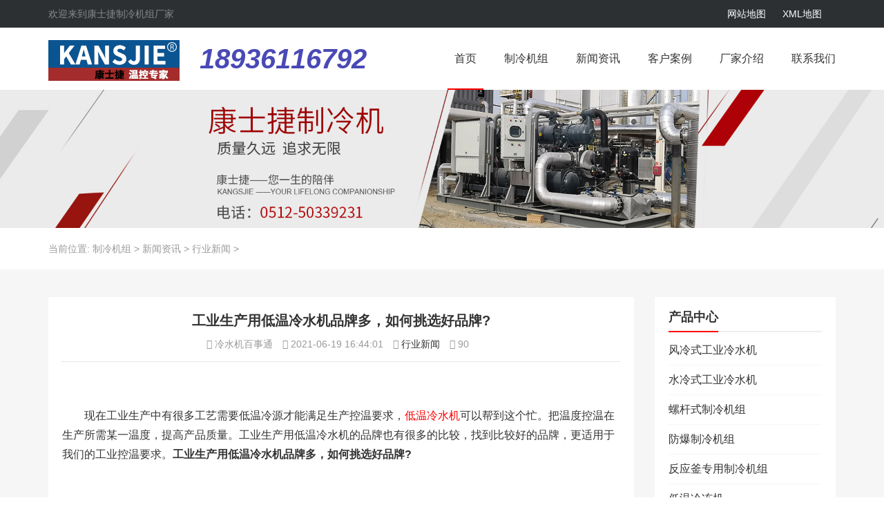

--- FILE ---
content_type: text/html
request_url: http://www.ksjsllsj.com/new/595.html
body_size: 8115
content:
<!DOCTYPE html>
<html>
	<head>
		<meta charset="UTF-8">
		<meta name="viewport" content="width=device-width, initial-scale=1">
		<meta http-equiv="Cache-Control" content="no-transform" />
		<meta http-equiv="Cache-Control" content="no-siteapp" />
		<meta name="applicable-device" content="pc,mobile">
		<meta http-equiv="X-UA-Compatible" content="IE=edge">
		<meta name="format-detection" content="telephone=no">
		<title>工业生产用低温冷水机品牌多，如何挑选好品牌?-康士捷制冷机组厂家</title>
		<meta name="description" content="现在工业生产中有很多工艺需要低温冷源才能满足生产控温要求， 低温冷水机 可以帮到这个忙。把温度控温在生产所需某一温度，提高产品质量。工业生产用低温冷水机的品牌也有很" />
		<meta name="keywords" content="低温冷水机,冷水机" />
		<link rel="stylesheet" href="/skin/css/style.css" data-minify="1" />
		<script type='text/javascript' src='/skin/js/jquery.js'></script>
	</head>
	<body class="page-template-default page page-id-7">
		<header id="header">
	<div class="top-header hidden-xs">
		<div class="container">
			<div class="pull-left hidden-xs">欢迎来到<span>康士捷制冷机组厂家</span></div>
			<div class="pull-right hidden-xs topright"> 
			<a href="/sitemap.html">网站地图</a>
			<a href="/sitemap.xml">XML地图</a>
			</div>
		</div>
	</div>
	<div class="btm-header clearfix">
		<div class="container">
			<h2 style="height:0;overflow:hidden;">制冷机组</h2>
			<div class="header-logo"> 
				<a title="康士捷制冷机组厂家" href="/" title="康士捷制冷机组厂家">
					<img src="/skin/images/logo.png" alt="康士捷制冷机组厂家"
					 title="康士捷制冷机组厂家" />
				</a>
			</div>
			<div class="header-tel">18936116792</div>
			<div class="header-menu">
				<ul class="header-menu-con sf-menu">
					<li class="menu-item menu-item-type-post_type menu-item-object-page menu-item-home current-menu-item page_item page-item-2 current_page_item menu-item-46"><a
						 href="/" rel="nofollow" target="_blank" aria-current="page">首页</a></li>
					<li id="menu-item-49" class="menu-item menu-item-type-taxonomy menu-item-object-products menu-item-has-children">
						<a href="http://www.ksjsllsj.com/products/" rel="nofollow" target="_blank">制冷机组</a>
						<ul class="sub-menu">
							<li class="menu-item menu-item-type-taxonomy menu-item-object-products">
								<a href="http://www.ksjsllsj.com/pro01/" rel="nofollow" target="_blank">风冷式工业冷水机</a>
							</li><li class="menu-item menu-item-type-taxonomy menu-item-object-products">
								<a href="http://www.ksjsllsj.com/pro02/" rel="nofollow" target="_blank">水冷式工业冷水机</a>
							</li><li class="menu-item menu-item-type-taxonomy menu-item-object-products">
								<a href="http://www.ksjsllsj.com/pro03/" rel="nofollow" target="_blank">螺杆式制冷机组</a>
							</li><li class="menu-item menu-item-type-taxonomy menu-item-object-products">
								<a href="http://www.ksjsllsj.com/pro04/" rel="nofollow" target="_blank">防爆制冷机组</a>
							</li><li class="menu-item menu-item-type-taxonomy menu-item-object-products">
								<a href="http://www.ksjsllsj.com/pro05/" rel="nofollow" target="_blank">反应釜专用制冷机组</a>
							</li><li class="menu-item menu-item-type-taxonomy menu-item-object-products">
								<a href="http://www.ksjsllsj.com/pro06/" rel="nofollow" target="_blank">低温冷冻机</a>
							</li><li class="menu-item menu-item-type-taxonomy menu-item-object-products">
								<a href="http://www.ksjsllsj.com/pro07/" rel="nofollow" target="_blank">低温螺杆式制冷机组</a>
							</li>
						</ul>
					</li>
					<li id="menu-item-57" class="menu-item menu-item-type-taxonomy menu-item-object-category menu-item-has-children">
						<a href="http://www.ksjsllsj.com/news/" rel="nofollow" target="_blank">新闻资讯</a>
						<ul class="sub-menu">
							<li class="menu-item menu-item-type-taxonomy menu-item-object-products">
								<a href="http://www.ksjsllsj.com/news01/" rel="nofollow" target="_blank">企业新闻</a>
							</li><li class="menu-item menu-item-type-taxonomy menu-item-object-products">
								<a href="http://www.ksjsllsj.com/news02/" rel="nofollow" target="_blank">行业新闻</a>
							</li><li class="menu-item menu-item-type-taxonomy menu-item-object-products">
								<a href="http://www.ksjsllsj.com/ask/" rel="nofollow" target="_blank">技术问答</a>
							</li>
						</ul>
					</li>
					<li id="menu-item-41" class="menu-item menu-item-type-post_type menu-item-object-page">
						<a href="http://www.ksjsllsj.com/cases/" rel="nofollow" target="_blank">客户案例</a>
					</li>
					<li class="menu-item menu-item-type-post_type menu-item-object-page">
						<a href="http://www.ksjsllsj.com/about/" rel="nofollow" target="_blank">厂家介绍</a>
					</li>
					<li id="menu-item-61" class="menu-item menu-item-type-post_type menu-item-object-page menu-item-61">
						<a href="http://www.ksjsllsj.com/contact/" rel="nofollow" target="_blank">联系我们</a></li>
				</ul>
			</div>
			<div id="slick-mobile-menu"></div>
		</div>
	</div>
</header>

		<section id="slider" class="text-center"> <img src="/skin/images/s1.jpg" alt="行业新闻"
			 title="行业新闻"></section>
		<nav class="crumbs">
			<div class="container">
				<div class="con">当前位置: <a href='http://www.ksjsllsj.com/'>制冷机组</a> > <a href='http://www.ksjsllsj.com/news/'>新闻资讯</a> > <a href='http://www.ksjsllsj.com/news02/'>行业新闻</a> > </div>
			</div>
		</nav>
		<Section id="main" class="p40 f6f6f6">
			<div class="container">
				<div class="row">
					<div class="col-md-9 col-sm-9 col-xs-12">
						<div class="content">
							<div class="single-header clearfix text-center">
								<h1>工业生产用低温冷水机品牌多，如何挑选好品牌?</h1>
								<div class="single-meta mt10 mb10">
									<span class="author"> 冷水机百事通</span>
          							<span class="time"> <time>2021-06-19 16:44:01</time></span>
          							<span class="type"> <a href="http://www.ksjsllsj.com/news02/">行业新闻</a></span>
          							<span class="click"> 90</span>
								</div>
							</div>
							<div class="entry-content">
								<p>　　</p><p>　　现在工业生产中有很多工艺需要低温冷源才能满足生产控温要求，<a href="http://www.ksjsllsj.com/" target="_blank">低温冷水机</a>可以帮到这个忙。把温度控温在生产所需某一温度，提高产品质量。工业生产用低温冷水机的品牌也有很多的比较，找到比较好的品牌，更适用于我们的工业控温要求。<strong>工业生产用低温冷水机品牌多，如何挑选好品牌?</strong></p><p><br/></p><p>　　<strong>为什么要使用低温冷水机</strong></p><center><img src="/uploads/allimg/210619/1-210619163U70-L.jpg" title="工业生产用低温冷水机品牌多，如何挑选好品牌?" alt="工业生产用低温冷水机品牌多，如何挑选好品牌?"/></center><p><br/></p><p>　　化工、制药、生物、生化等工业生产时物料温度会升高，从而会影响产品质量。低温冷水机可以提供低温冷源，满足不同工艺要求。低温冷水机根据载冷剂不同有乙二醇、盐水、酒精、硅油等。低温冷水机根据温度不同有中温型、低温型、超低温型等。控温范围在-5度至-120度都有。</p><p><br/></p><p>　　<strong>如何挑选低温冷水机品牌?</strong></p><p>　　1、看品牌专业度及度，低温冷水机挑选品牌必须要看其度高低，要知道，可以打造如此高度是不容易的，必然在某方面是做的很出色的，可能是技术足够的，引进更好的的技术，又或者是自主研发团队研发出来的技术，可以令低温冷水机具有更好的性能，制冷效果更好;也可能是采用的是优质的核心元部件，可以让低温机具有的制冷效果;又或者是在设计方面比较的独到，设计出来的低温冷水机运行性能好。总之，低温冷水机的使用效果是很不错的，拥有着不错的使用寿命。</p><p>　　</p><center><img src="/uploads/allimg/210619/1624092073403638.jpg" title="低温冷水机" alt="低温冷水机" width="890" height="691"/></center><p><br/></p><p>　　2、看品牌厂家提供的售后服务，售后服务在侧面反映的是厂家对于自家产品的信心，优异的厂家都会提供细致周到的售后服务，并且售后质保期是较长的，这样购买客户可以更放心，且也节省后期维护维修费用。</p><p><br/></p><p>　　<strong>工业生产用低温冷水机品牌推荐</strong></p><p>　　</p><center><img src="/uploads/allimg/210619/1624092114629124.jpg" title="1624092114629124.jpg" alt="QQ图片202009241646561.jpg"/></center><p><br/></p><p>　　说到低温冷水机品牌，这里我们就特别推荐康士捷低温冷水机，康士捷就是比较符合我们各种不同的工艺要求品牌之一。</p><p><br/></p><p>　　康士捷低温冷水机品牌产品种类众多，有针对化工、制药、生物、生化或者石油等行业不同控温要求。各种制冷量大小，不同温度范围的都有。有<a href="http://www.ksjsllsj.com/" target="_blank">防爆型低温冷水机</a>。很少有品牌可以十余年只专注于做低温冷水机，而且可以做到涵盖面这么广的低温冷水机，但是康士捷算得上一家，如果这也不满足你的工作需要，那也别但心，康士捷还能够提供定制服务。</p><p><br/></p><p>　　<strong>康士捷低温冷水机品牌售后服务</strong></p><p style="text-align: center;">　　<img src="/uploads/allimg/210619/1624092188112635.jpg" title="低温冷水机" alt="低温冷水机" width="628" height="584"/></p><p>　　康士捷品牌下的低温冷水机往往并不是注重于低温冷水机本身，对于后期的各项服务也比较到位。比如低温冷水机的后期维护，就可以直接拨打厂家24小时服务电话，我们在接到你的请求后会在两小时内给出解决方案，与你商议进行后期的维护。可以保障你在使用中畅通无阻。</p><p><br/></p><p>　　本文我们讲了如何挑到一个好的低温冷水机品牌，同时给大家推荐了康士捷品牌低温冷水机，希望对你有所帮助!</p><p><br/></p>
								<div class="banquan">
            						<p>本站所有文章未经许可不得转载，如获准转截请附上原站标题和链接</p>
            						<p> 工业生产用低温冷水机品牌多，如何挑选好品牌?</p>
            						<p> http://www.ksjsllsj.com/new/595.html</p>
          						</div>
							</div>
							<nav id="nav-single" class="clearfix">
								<div class="nav-previous">上一篇：<a href='http://www.ksjsllsj.com/new/594.html'>工业用冷水机哪个好?有啥好的推荐?</a> </div>
								<div class="nav-next">下一篇：<a href='http://www.ksjsllsj.com/new/596.html'>工业制冷机组高压报警原因及解决方法</a> </div>
							</nav>
						</div>
						<div class="post-xg mt20">
							<div class="content">
								<h3>推荐文章</h3>
								<div class="row">
									<ul class="post-con">
										<li class="col-md-6 col-sm-6 col-xs-12 mb10">
											<a href="http://www.ksjsllsj.com/new/667.html" title="上海防爆冷水机组 螺杆式防爆低温制冷机组的使用环境及温度范围">上海防爆冷水机组 螺杆式防爆低温制冷机组的使用环境及温度范围</a>
										</li>
<li class="col-md-6 col-sm-6 col-xs-12 mb10">
											<a href="http://www.ksjsllsj.com/new/666.html" title="上海防爆冷水机组 螺杆式防爆低温制冷机组的使用环境及温度范围">上海防爆冷水机组 螺杆式防爆低温制冷机组的使用环境及温度范围</a>
										</li>
<li class="col-md-6 col-sm-6 col-xs-12 mb10">
											<a href="http://www.ksjsllsj.com/new/594.html" title="工业用冷水机哪个好?有啥好的推荐?">工业用冷水机哪个好?有啥好的推荐?</a>
										</li>
<li class="col-md-6 col-sm-6 col-xs-12 mb10">
											<a href="http://www.ksjsllsj.com/new/590.html" title="反应釜冷水机厂家怎么选?选择康士捷就对了">反应釜冷水机厂家怎么选?选择康士捷就对了</a>
										</li>
<li class="col-md-6 col-sm-6 col-xs-12 mb10">
											<a href="http://www.ksjsllsj.com/new/563.html" title="化工厂用的冷水机有哪些种类?这种冷水机好吗?">化工厂用的冷水机有哪些种类?这种冷水机好吗?</a>
										</li>
<li class="col-md-6 col-sm-6 col-xs-12 mb10">
											<a href="http://www.ksjsllsj.com/new/562.html" title="工业生产用防爆冷水机品牌多，如何挑选好品牌?">工业生产用防爆冷水机品牌多，如何挑选好品牌?</a>
										</li>

									</ul>
								</div>
							</div>
						</div>
						<div class="cp-xg mt20 hidden-xs">
							<div class="content">
								<h3>相关产品</h3>
								<div class="widget-list">
									<ul class="row">
										<li class="col-md-3 col-sm-3 col-xs-6">
											<a href="http://www.ksjsllsj.com/products/672.html" rel="bookmark" title="-95度复叠式制冷系统制冷机组">
												<div class="images">
													<img src="http://www.ksjsllsj.com/uploads/allimg/221019/1-2210191112250-L.jpg" alt="-95度复叠式制冷系统制冷机组" />
												</div>
												<p>-95度复叠式制冷系统制冷机组</p>
											</a></li>
<li class="col-md-3 col-sm-3 col-xs-6">
											<a href="http://www.ksjsllsj.com/products/671.html" rel="bookmark" title="-110度超低温制冷机组深冷机组">
												<div class="images">
													<img src="http://www.ksjsllsj.com/uploads/allimg/221007/1-22100F92I50-L.jpg" alt="-110度超低温制冷机组深冷机组" />
												</div>
												<p>-110度超低温制冷机组深冷机组</p>
											</a></li>
<li class="col-md-3 col-sm-3 col-xs-6">
											<a href="http://www.ksjsllsj.com/products/670.html" rel="bookmark" title="-120度超低温复叠式冷水机组">
												<div class="images">
													<img src="http://www.ksjsllsj.com/uploads/allimg/221007/1-22100F922320-L.jpg" alt="-120度超低温复叠式冷水机组" />
												</div>
												<p>-120度超低温复叠式冷水机组</p>
											</a></li>
<li class="col-md-3 col-sm-3 col-xs-6">
											<a href="http://www.ksjsllsj.com/products/669.html" rel="bookmark" title="-80度复叠式制冷机组">
												<div class="images">
													<img src="http://www.ksjsllsj.com/uploads/allimg/220919/1-2209191622280-L.jpg" alt="-80度复叠式制冷机组" />
												</div>
												<p>-80度复叠式制冷机组</p>
											</a></li>

									</ul>
								</div>
							</div>
						</div>
						<div class="cp-xg mt20 hidden-xs">
							<div class="content">
								<h3>相关案例</h3>
								<div class="widget-list">
									<ul class="row">
										<li class="col-md-3 col-sm-3 col-xs-6">
											<a href="http://www.ksjsllsj.com/case/13.html" rel="bookmark" title="电镀冷水机使用现场案例">
												<div class="images">
													<img src="http://www.ksjsllsj.com/uploads/200226/1-200226202333U1.jpg" alt="电镀冷水机使用现场案例" />
												</div>
												<p>电镀冷水机使用现场案例</p>
											</a></li>
<li class="col-md-3 col-sm-3 col-xs-6">
											<a href="http://www.ksjsllsj.com/case/15.html" rel="bookmark" title="生物制药行业100P风冷工业冷水机使用案例">
												<div class="images">
													<img src="http://www.ksjsllsj.com/uploads/200226/1-200226114244P8.jpg" alt="生物制药行业100P风冷工业冷水机使用案例" />
												</div>
												<p>生物制药行业100P风冷工业冷水机使用案例</p>
											</a></li>
<li class="col-md-3 col-sm-3 col-xs-6">
											<a href="http://www.ksjsllsj.com/case/16.html" rel="bookmark" title="化工行业油冷却用220HP风冷低温螺杆式油冷却机组工程案例">
												<div class="images">
													<img src="http://www.ksjsllsj.com/uploads/200226/1-200226114012I4.jpg" alt="化工行业油冷却用220HP风冷低温螺杆式油冷却机组工程案例" />
												</div>
												<p>化工行业油冷却用220HP风冷低温螺杆式油冷却机组工程案例</p>
											</a></li>
<li class="col-md-3 col-sm-3 col-xs-6">
											<a href="http://www.ksjsllsj.com/case/17.html" rel="bookmark" title="天然气行业用风冷低温螺杆防爆冷水机案例">
												<div class="images">
													<img src="http://www.ksjsllsj.com/uploads/200226/1-200226132640U1.jpg" alt="天然气行业用风冷低温螺杆防爆冷水机案例" />
												</div>
												<p>天然气行业用风冷低温螺杆防爆冷水机案例</p>
											</a></li>

									</ul>
								</div>
							</div>
						</div>
					</div>
					<div class="col-md-3 col-sm-3 hidden-xs">
	<div class="sidebar">
		<aside id="nav_menu-2" class="widget widget_nav_menu">
			<div class="widget-title">
				<h3>产品中心</h3>
			</div>
			<div>
				<ul class="menu">
					<li class="menu-item menu-item-type-taxonomy menu-item-object-products">
						<a href="http://www.ksjsllsj.com/pro01/">风冷式工业冷水机</a>
					</li><li class="menu-item menu-item-type-taxonomy menu-item-object-products">
						<a href="http://www.ksjsllsj.com/pro02/">水冷式工业冷水机</a>
					</li><li class="menu-item menu-item-type-taxonomy menu-item-object-products">
						<a href="http://www.ksjsllsj.com/pro03/">螺杆式制冷机组</a>
					</li><li class="menu-item menu-item-type-taxonomy menu-item-object-products">
						<a href="http://www.ksjsllsj.com/pro04/">防爆制冷机组</a>
					</li><li class="menu-item menu-item-type-taxonomy menu-item-object-products">
						<a href="http://www.ksjsllsj.com/pro05/">反应釜专用制冷机组</a>
					</li><li class="menu-item menu-item-type-taxonomy menu-item-object-products">
						<a href="http://www.ksjsllsj.com/pro06/">低温冷冻机</a>
					</li><li class="menu-item menu-item-type-taxonomy menu-item-object-products">
						<a href="http://www.ksjsllsj.com/pro07/">低温螺杆式制冷机组</a>
					</li><li class="menu-item menu-item-type-taxonomy menu-item-object-products">
						<a href="http://www.ksjsllsj.com/pro08/">冷热一体机</a>
					</li><li class="menu-item menu-item-type-taxonomy menu-item-object-products">
						<a href="http://www.ksjsllsj.com/pro09/">复叠低温制冷机组</a>
					</li><li class="menu-item menu-item-type-taxonomy menu-item-object-products">
						<a href="http://www.ksjsllsj.com/pro11/">盐水低温制冷机组</a>
					</li><li class="menu-item menu-item-type-taxonomy menu-item-object-products">
						<a href="http://www.ksjsllsj.com/pro12/">乙二醇制冷机组</a>
					</li><li class="menu-item menu-item-type-taxonomy menu-item-object-products">
						<a href="http://www.ksjsllsj.com/pro14/">冷油机</a>
					</li><li class="menu-item menu-item-type-taxonomy menu-item-object-products">
						<a href="http://www.ksjsllsj.com/products/pro21/">冷水机组</a>
					</li>
				</ul>
			</div>
		</aside>
		<aside id="xs_product-3" class="widget widget_xs_product">
			<div class="widget-title">
				<h3>推荐产品</h3>
			</div>
			<div class="widget-list">
				<ul>
					<li class="mb20"> 
					<a href="http://www.ksjsllsj.com/products/88.html" title="工业制冷机组"> 
						<div class="images">
							<img src="http://www.ksjsllsj.com/uploads/200224/1-20022420020XR.jpg" alt="工业制冷机组" />
						</div>
						<p>工业制冷机组</p>
					</a>
					</li>
<li class="mb20"> 
					<a href="http://www.ksjsllsj.com/products/92.html" title="螺杆式制冷机组"> 
						<div class="images">
							<img src="http://www.ksjsllsj.com/uploads/200225/1-200225094ZE63.jpg" alt="螺杆式制冷机组" />
						</div>
						<p>螺杆式制冷机组</p>
					</a>
					</li>
<li class="mb20"> 
					<a href="http://www.ksjsllsj.com/products/93.html" title="风冷式工业冷水机"> 
						<div class="images">
							<img src="http://www.ksjsllsj.com/uploads/200225/1-2002251042422S.jpg" alt="风冷式工业冷水机" />
						</div>
						<p>风冷式工业冷水机</p>
					</a>
					</li>
<li class="mb20"> 
					<a href="http://www.ksjsllsj.com/products/95.html" title="化工防爆冷水机"> 
						<div class="images">
							<img src="http://www.ksjsllsj.com/uploads/200225/1-200225112412500.jpg" alt="化工防爆冷水机" />
						</div>
						<p>化工防爆冷水机</p>
					</a>
					</li>

				</ul>
			</div>
		</aside>
		<aside id="recent-posts-3" class="widget widget_recent_entries">
			<div class="widget-title">
				<h3>客户案例</h3>
			</div>
			<ul>
				<li><a href="http://www.ksjsllsj.com/case/13.html" title="电镀冷水机使用现场案例">电镀冷水机使用现场案例</a></li>
<li><a href="http://www.ksjsllsj.com/case/15.html" title="生物制药行业100P风冷工业冷水机使用案例">生物制药行业100P风冷工业冷水机使用案例</a></li>
<li><a href="http://www.ksjsllsj.com/case/16.html" title="化工行业油冷却用220HP风冷低温螺杆式油冷却机组工程案例">化工行业油冷却用220HP风冷低温螺杆式油冷却机组工程案例</a></li>
<li><a href="http://www.ksjsllsj.com/case/17.html" title="天然气行业用风冷低温螺杆防爆冷水机案例">天然气行业用风冷低温螺杆防爆冷水机案例</a></li>
<li><a href="http://www.ksjsllsj.com/case/109.html" title="180P螺杆式冷水机使用现场案例">180P螺杆式冷水机使用现场案例</a></li>
<li><a href="http://www.ksjsllsj.com/case/110.html" title="240P螺杆式低温防爆制冷机组在生物制药使用案例">240P螺杆式低温防爆制冷机组在生物制药使用案例</a></li>

			</ul>
		</aside>
	</div>
</div>

				</div>
			</div>
		</section>
		<section id="footer">
	<div class="footer-top mb50">
		<div class="container">
			<div class="row">
				<div class="foot-menu col-md-8 col-sm-8 hidden-xs">
					<div class="row">
						<div id="nav_menu-3" class="widget widget_nav_menu col-md-4 col-sm-3">
							<h3 class="widget-title">制冷机组</h3>
							<div>
								<ul class="menu">
									<li id="menu-item-120" class="menu-item menu-item-type-post_type menu-item-object-page menu-item-120">
										<a href="http://www.ksjsllsj.com/pro01/" rel="nofollow" target="_blank">风冷式工业冷水机</a></li><li id="menu-item-120" class="menu-item menu-item-type-post_type menu-item-object-page menu-item-120">
										<a href="http://www.ksjsllsj.com/pro02/" rel="nofollow" target="_blank">水冷式工业冷水机</a></li><li id="menu-item-120" class="menu-item menu-item-type-post_type menu-item-object-page menu-item-120">
										<a href="http://www.ksjsllsj.com/pro03/" rel="nofollow" target="_blank">螺杆式制冷机组</a></li><li id="menu-item-120" class="menu-item menu-item-type-post_type menu-item-object-page menu-item-120">
										<a href="http://www.ksjsllsj.com/pro04/" rel="nofollow" target="_blank">防爆制冷机组</a></li><li id="menu-item-120" class="menu-item menu-item-type-post_type menu-item-object-page menu-item-120">
										<a href="http://www.ksjsllsj.com/pro05/" rel="nofollow" target="_blank">反应釜专用制冷机组</a></li>	
								</ul>
							</div>
						</div>
						<div id="nav_menu-5" class="widget widget_nav_menu col-md-3 col-sm-3">
							<h3 class="widget-title">新闻资讯</h3>
							<div>
								<ul class="menu">
									<li id="menu-item-120" class="menu-item menu-item-type-post_type menu-item-object-page menu-item-120">
										<a href="http://www.ksjsllsj.com/news01/" rel="nofollow" target="_blank">企业新闻</a></li><li id="menu-item-120" class="menu-item menu-item-type-post_type menu-item-object-page menu-item-120">
										<a href="http://www.ksjsllsj.com/news02/" rel="nofollow" target="_blank">行业新闻</a></li><li id="menu-item-120" class="menu-item menu-item-type-post_type menu-item-object-page menu-item-120">
										<a href="http://www.ksjsllsj.com/ask/" rel="nofollow" target="_blank">技术问答</a></li>	
								</ul>
							</div>
						</div>
						<div id="nav_menu-6" class="widget widget_nav_menu col-md-5 col-sm-3">
							<h3 class="widget-title">客户案例</h3>
							<div>
								<ul  class="menu">
									<li id="menu-item-131" class="menu-item menu-item-type-taxonomy menu-item-object-cases menu-item-131">
										<a href="http://www.ksjsllsj.com/case/13.html" rel="nofollow" target="_blank" title="电镀冷水机使用现场案例">电镀冷水机使用现场案例</a></li>
<li id="menu-item-131" class="menu-item menu-item-type-taxonomy menu-item-object-cases menu-item-131">
										<a href="http://www.ksjsllsj.com/case/15.html" rel="nofollow" target="_blank" title="生物制药行业100P风冷工业冷水机使用案例">生物制药行业100P风冷工业冷水机使用案例</a></li>
<li id="menu-item-131" class="menu-item menu-item-type-taxonomy menu-item-object-cases menu-item-131">
										<a href="http://www.ksjsllsj.com/case/16.html" rel="nofollow" target="_blank" title="化工行业油冷却用220HP风冷低温螺杆式油冷却机组工程案例">化工行业油冷却用220HP风冷低温螺杆式油冷却机组工程案例</a></li>
<li id="menu-item-131" class="menu-item menu-item-type-taxonomy menu-item-object-cases menu-item-131">
										<a href="http://www.ksjsllsj.com/case/17.html" rel="nofollow" target="_blank" title="天然气行业用风冷低温螺杆防爆冷水机案例">天然气行业用风冷低温螺杆防爆冷水机案例</a></li>
<li id="menu-item-131" class="menu-item menu-item-type-taxonomy menu-item-object-cases menu-item-131">
										<a href="http://www.ksjsllsj.com/case/109.html" rel="nofollow" target="_blank" title="180P螺杆式冷水机使用现场案例">180P螺杆式冷水机使用现场案例</a></li>
<li id="menu-item-131" class="menu-item menu-item-type-taxonomy menu-item-object-cases menu-item-131">
										<a href="http://www.ksjsllsj.com/case/110.html" rel="nofollow" target="_blank" title="240P螺杆式低温防爆制冷机组在生物制药使用案例">240P螺杆式低温防爆制冷机组在生物制药使用案例</a></li>
	
								</ul>
							</div>
						</div>
					</div>
				</div>
				<div class="foot-contact col-md-4 col-sm-4 col-xs-12">
					<h3>康士捷制冷机组厂家</h3>
					<p>电话：0512-50339231</p>
					<p>手机：18936116792</p>
					<p>地址：昆山市周市镇陆杨金茂路588号</p>
				</div>
			</div>
		</div>
	</div>
	<div class="footer-btm">
		<div class="container">
			<div class="copyr text-center p20">
				<p>Copyright © 2019 <a href="/">康士捷制冷机组厂家</a> All Rights Reserved  备案号：<a href="https://beian.miit.gov.cn/" rel="nofollow" target="_blank">苏ICP备11005689号-12
</a> <a href="http://www.seo581.net/" target="_blank" rel="nofollow">小小网站建设工作室</a> <a href="/sitemap.xml" target="_blank" rel="nofollow">网站地图</a></p>
				<p></p>
			</div>
		</div>
	</div>
</section>
<div class="rtbar hidden-xs">
	<ul>
		<li class="rtbar1" style="left: 0px;"> <a href="tel:18936116792" rel="nofollow"> <i class="fa fa-phone"></i>18936116792</a></li>
		<li class="rtbar2"> <a href="tencent://message/?uin=2445570786&Menu=yes" rel="nofollow"><i class="fa fa-qq"></i>QQ咨询</a></li>
		<li class="rtbar3"> <a href="javascript:void(0)"><i class="fa fa-wechat"></i>客服微信</a>
			<div class="wbox"><img src="/skin/images/wechat.png"></div>
		</li>
		<li class="rtbar4 gotop"> <a href="javascript:void(0)"> <i class="fa fa-chevron-up"></i></a></li>
	</ul>
</div>
<div class="apply">
<a href="sms:18936116792" rel="nofollow" class="bm-form"> <i class="fa fa-user-circle-o" aria-hidden="true"></i>发送短信</a>
 <a href="tel:18936116792" rel="nofollow" class="bm-phone"> <i class="fa fa-phone" aria-hidden="true"></i>18936116792</a>
	</div>
<script src="/skin/js/2ea9fed8fbdf9a1600d352e8b97720a5.js" data-minify="1" defer></script>
<!-- 百度自动推送 -->
<script>
(function(){
    var bp = document.createElement('script');
    var curProtocol = window.location.protocol.split(':')[0];
    if (curProtocol === 'https') {
        bp.src = 'https://zz.bdstatic.com/linksubmit/push.js';
    }
    else {
        bp.src = 'http://push.zhanzhang.baidu.com/push.js';
    }
    var s = document.getElementsByTagName("script")[0];
    s.parentNode.insertBefore(bp, s);
})();
</script>
</body>
</html>

